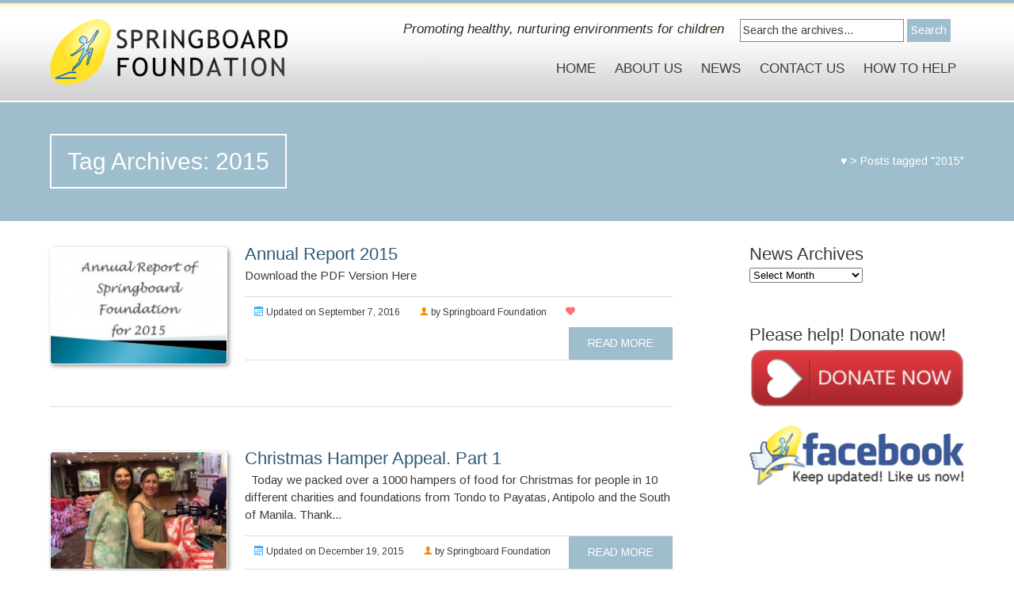

--- FILE ---
content_type: text/html; charset=UTF-8
request_url: https://springboard-foundation.org/tag/2015/
body_size: 8649
content:

<!DOCTYPE html>
<html lang="en-US">
<head>
	
	<!--  Basic Page Needs -->
	<meta charset="UTF-8" />
	<title>2015  Springboard Foundation</title>
	
	<meta name="author" content="">

	<!-- Favicon -->
			<link rel="shortcut icon" href="https://springboard-foundation.org/wp-content/uploads/2014/06/favicon1.ico">
		<link rel="apple-touch-icon" href="https://springboard-foundation.org/wp-content/uploads/2014/06/favicon1.ico" />
	
	<!-- Mobile Specific Meta -->
	<meta name="viewport" content="width=device-width, initial-scale=1, maximum-scale=1">

	<!-- CSS -->
	<link rel="stylesheet" type="text/css" media="all" href="https://springboard-foundation.org/wp-content/themes/charitas-child/style.css" />
		<meta name='robots' content='max-image-preview:large' />
	<style>img:is([sizes="auto" i], [sizes^="auto," i]) { contain-intrinsic-size: 3000px 1500px }</style>
	<link rel="alternate" type="application/rss+xml" title="Springboard Foundation &raquo; Feed" href="https://springboard-foundation.org/feed/" />
<link rel="alternate" type="application/rss+xml" title="Springboard Foundation &raquo; Comments Feed" href="https://springboard-foundation.org/comments/feed/" />
<link rel="alternate" type="application/rss+xml" title="Springboard Foundation &raquo; 2015 Tag Feed" href="https://springboard-foundation.org/tag/2015/feed/" />
<link rel='stylesheet' id='wp-block-library-css' href='https://springboard-foundation.org/wp-includes/css/dist/block-library/style.min.css?ver=6.8.3' type='text/css' media='all' />
<style id='classic-theme-styles-inline-css' type='text/css'>
/*! This file is auto-generated */
.wp-block-button__link{color:#fff;background-color:#32373c;border-radius:9999px;box-shadow:none;text-decoration:none;padding:calc(.667em + 2px) calc(1.333em + 2px);font-size:1.125em}.wp-block-file__button{background:#32373c;color:#fff;text-decoration:none}
</style>
<style id='global-styles-inline-css' type='text/css'>
:root{--wp--preset--aspect-ratio--square: 1;--wp--preset--aspect-ratio--4-3: 4/3;--wp--preset--aspect-ratio--3-4: 3/4;--wp--preset--aspect-ratio--3-2: 3/2;--wp--preset--aspect-ratio--2-3: 2/3;--wp--preset--aspect-ratio--16-9: 16/9;--wp--preset--aspect-ratio--9-16: 9/16;--wp--preset--color--black: #000000;--wp--preset--color--cyan-bluish-gray: #abb8c3;--wp--preset--color--white: #ffffff;--wp--preset--color--pale-pink: #f78da7;--wp--preset--color--vivid-red: #cf2e2e;--wp--preset--color--luminous-vivid-orange: #ff6900;--wp--preset--color--luminous-vivid-amber: #fcb900;--wp--preset--color--light-green-cyan: #7bdcb5;--wp--preset--color--vivid-green-cyan: #00d084;--wp--preset--color--pale-cyan-blue: #8ed1fc;--wp--preset--color--vivid-cyan-blue: #0693e3;--wp--preset--color--vivid-purple: #9b51e0;--wp--preset--gradient--vivid-cyan-blue-to-vivid-purple: linear-gradient(135deg,rgba(6,147,227,1) 0%,rgb(155,81,224) 100%);--wp--preset--gradient--light-green-cyan-to-vivid-green-cyan: linear-gradient(135deg,rgb(122,220,180) 0%,rgb(0,208,130) 100%);--wp--preset--gradient--luminous-vivid-amber-to-luminous-vivid-orange: linear-gradient(135deg,rgba(252,185,0,1) 0%,rgba(255,105,0,1) 100%);--wp--preset--gradient--luminous-vivid-orange-to-vivid-red: linear-gradient(135deg,rgba(255,105,0,1) 0%,rgb(207,46,46) 100%);--wp--preset--gradient--very-light-gray-to-cyan-bluish-gray: linear-gradient(135deg,rgb(238,238,238) 0%,rgb(169,184,195) 100%);--wp--preset--gradient--cool-to-warm-spectrum: linear-gradient(135deg,rgb(74,234,220) 0%,rgb(151,120,209) 20%,rgb(207,42,186) 40%,rgb(238,44,130) 60%,rgb(251,105,98) 80%,rgb(254,248,76) 100%);--wp--preset--gradient--blush-light-purple: linear-gradient(135deg,rgb(255,206,236) 0%,rgb(152,150,240) 100%);--wp--preset--gradient--blush-bordeaux: linear-gradient(135deg,rgb(254,205,165) 0%,rgb(254,45,45) 50%,rgb(107,0,62) 100%);--wp--preset--gradient--luminous-dusk: linear-gradient(135deg,rgb(255,203,112) 0%,rgb(199,81,192) 50%,rgb(65,88,208) 100%);--wp--preset--gradient--pale-ocean: linear-gradient(135deg,rgb(255,245,203) 0%,rgb(182,227,212) 50%,rgb(51,167,181) 100%);--wp--preset--gradient--electric-grass: linear-gradient(135deg,rgb(202,248,128) 0%,rgb(113,206,126) 100%);--wp--preset--gradient--midnight: linear-gradient(135deg,rgb(2,3,129) 0%,rgb(40,116,252) 100%);--wp--preset--font-size--small: 13px;--wp--preset--font-size--medium: 20px;--wp--preset--font-size--large: 36px;--wp--preset--font-size--x-large: 42px;--wp--preset--spacing--20: 0.44rem;--wp--preset--spacing--30: 0.67rem;--wp--preset--spacing--40: 1rem;--wp--preset--spacing--50: 1.5rem;--wp--preset--spacing--60: 2.25rem;--wp--preset--spacing--70: 3.38rem;--wp--preset--spacing--80: 5.06rem;--wp--preset--shadow--natural: 6px 6px 9px rgba(0, 0, 0, 0.2);--wp--preset--shadow--deep: 12px 12px 50px rgba(0, 0, 0, 0.4);--wp--preset--shadow--sharp: 6px 6px 0px rgba(0, 0, 0, 0.2);--wp--preset--shadow--outlined: 6px 6px 0px -3px rgba(255, 255, 255, 1), 6px 6px rgba(0, 0, 0, 1);--wp--preset--shadow--crisp: 6px 6px 0px rgba(0, 0, 0, 1);}:where(.is-layout-flex){gap: 0.5em;}:where(.is-layout-grid){gap: 0.5em;}body .is-layout-flex{display: flex;}.is-layout-flex{flex-wrap: wrap;align-items: center;}.is-layout-flex > :is(*, div){margin: 0;}body .is-layout-grid{display: grid;}.is-layout-grid > :is(*, div){margin: 0;}:where(.wp-block-columns.is-layout-flex){gap: 2em;}:where(.wp-block-columns.is-layout-grid){gap: 2em;}:where(.wp-block-post-template.is-layout-flex){gap: 1.25em;}:where(.wp-block-post-template.is-layout-grid){gap: 1.25em;}.has-black-color{color: var(--wp--preset--color--black) !important;}.has-cyan-bluish-gray-color{color: var(--wp--preset--color--cyan-bluish-gray) !important;}.has-white-color{color: var(--wp--preset--color--white) !important;}.has-pale-pink-color{color: var(--wp--preset--color--pale-pink) !important;}.has-vivid-red-color{color: var(--wp--preset--color--vivid-red) !important;}.has-luminous-vivid-orange-color{color: var(--wp--preset--color--luminous-vivid-orange) !important;}.has-luminous-vivid-amber-color{color: var(--wp--preset--color--luminous-vivid-amber) !important;}.has-light-green-cyan-color{color: var(--wp--preset--color--light-green-cyan) !important;}.has-vivid-green-cyan-color{color: var(--wp--preset--color--vivid-green-cyan) !important;}.has-pale-cyan-blue-color{color: var(--wp--preset--color--pale-cyan-blue) !important;}.has-vivid-cyan-blue-color{color: var(--wp--preset--color--vivid-cyan-blue) !important;}.has-vivid-purple-color{color: var(--wp--preset--color--vivid-purple) !important;}.has-black-background-color{background-color: var(--wp--preset--color--black) !important;}.has-cyan-bluish-gray-background-color{background-color: var(--wp--preset--color--cyan-bluish-gray) !important;}.has-white-background-color{background-color: var(--wp--preset--color--white) !important;}.has-pale-pink-background-color{background-color: var(--wp--preset--color--pale-pink) !important;}.has-vivid-red-background-color{background-color: var(--wp--preset--color--vivid-red) !important;}.has-luminous-vivid-orange-background-color{background-color: var(--wp--preset--color--luminous-vivid-orange) !important;}.has-luminous-vivid-amber-background-color{background-color: var(--wp--preset--color--luminous-vivid-amber) !important;}.has-light-green-cyan-background-color{background-color: var(--wp--preset--color--light-green-cyan) !important;}.has-vivid-green-cyan-background-color{background-color: var(--wp--preset--color--vivid-green-cyan) !important;}.has-pale-cyan-blue-background-color{background-color: var(--wp--preset--color--pale-cyan-blue) !important;}.has-vivid-cyan-blue-background-color{background-color: var(--wp--preset--color--vivid-cyan-blue) !important;}.has-vivid-purple-background-color{background-color: var(--wp--preset--color--vivid-purple) !important;}.has-black-border-color{border-color: var(--wp--preset--color--black) !important;}.has-cyan-bluish-gray-border-color{border-color: var(--wp--preset--color--cyan-bluish-gray) !important;}.has-white-border-color{border-color: var(--wp--preset--color--white) !important;}.has-pale-pink-border-color{border-color: var(--wp--preset--color--pale-pink) !important;}.has-vivid-red-border-color{border-color: var(--wp--preset--color--vivid-red) !important;}.has-luminous-vivid-orange-border-color{border-color: var(--wp--preset--color--luminous-vivid-orange) !important;}.has-luminous-vivid-amber-border-color{border-color: var(--wp--preset--color--luminous-vivid-amber) !important;}.has-light-green-cyan-border-color{border-color: var(--wp--preset--color--light-green-cyan) !important;}.has-vivid-green-cyan-border-color{border-color: var(--wp--preset--color--vivid-green-cyan) !important;}.has-pale-cyan-blue-border-color{border-color: var(--wp--preset--color--pale-cyan-blue) !important;}.has-vivid-cyan-blue-border-color{border-color: var(--wp--preset--color--vivid-cyan-blue) !important;}.has-vivid-purple-border-color{border-color: var(--wp--preset--color--vivid-purple) !important;}.has-vivid-cyan-blue-to-vivid-purple-gradient-background{background: var(--wp--preset--gradient--vivid-cyan-blue-to-vivid-purple) !important;}.has-light-green-cyan-to-vivid-green-cyan-gradient-background{background: var(--wp--preset--gradient--light-green-cyan-to-vivid-green-cyan) !important;}.has-luminous-vivid-amber-to-luminous-vivid-orange-gradient-background{background: var(--wp--preset--gradient--luminous-vivid-amber-to-luminous-vivid-orange) !important;}.has-luminous-vivid-orange-to-vivid-red-gradient-background{background: var(--wp--preset--gradient--luminous-vivid-orange-to-vivid-red) !important;}.has-very-light-gray-to-cyan-bluish-gray-gradient-background{background: var(--wp--preset--gradient--very-light-gray-to-cyan-bluish-gray) !important;}.has-cool-to-warm-spectrum-gradient-background{background: var(--wp--preset--gradient--cool-to-warm-spectrum) !important;}.has-blush-light-purple-gradient-background{background: var(--wp--preset--gradient--blush-light-purple) !important;}.has-blush-bordeaux-gradient-background{background: var(--wp--preset--gradient--blush-bordeaux) !important;}.has-luminous-dusk-gradient-background{background: var(--wp--preset--gradient--luminous-dusk) !important;}.has-pale-ocean-gradient-background{background: var(--wp--preset--gradient--pale-ocean) !important;}.has-electric-grass-gradient-background{background: var(--wp--preset--gradient--electric-grass) !important;}.has-midnight-gradient-background{background: var(--wp--preset--gradient--midnight) !important;}.has-small-font-size{font-size: var(--wp--preset--font-size--small) !important;}.has-medium-font-size{font-size: var(--wp--preset--font-size--medium) !important;}.has-large-font-size{font-size: var(--wp--preset--font-size--large) !important;}.has-x-large-font-size{font-size: var(--wp--preset--font-size--x-large) !important;}
:where(.wp-block-post-template.is-layout-flex){gap: 1.25em;}:where(.wp-block-post-template.is-layout-grid){gap: 1.25em;}
:where(.wp-block-columns.is-layout-flex){gap: 2em;}:where(.wp-block-columns.is-layout-grid){gap: 2em;}
:root :where(.wp-block-pullquote){font-size: 1.5em;line-height: 1.6;}
</style>
<link rel='stylesheet' id='cpsh-shortcodes-css' href='https://springboard-foundation.org/wp-content/plugins/column-shortcodes//assets/css/shortcodes.css?ver=1.0' type='text/css' media='all' />
<link rel='stylesheet' id='contact-form-7-css' href='https://springboard-foundation.org/wp-content/plugins/contact-form-7/includes/css/styles.css?ver=5.1.1' type='text/css' media='all' />
<link rel='stylesheet' id='pluginStyles-css' href='https://springboard-foundation.org/wp-content/plugins/responsive-flipbooks/assets/css/style.css?ver=6.8.3' type='text/css' media='all' />
<link rel='stylesheet' id='mediaelement-css' href='https://springboard-foundation.org/wp-includes/js/mediaelement/mediaelementplayer-legacy.min.css?ver=4.2.17' type='text/css' media='all' />
<link rel='stylesheet' id='wp-mediaelement-css' href='https://springboard-foundation.org/wp-includes/js/mediaelement/wp-mediaelement.min.css?ver=6.8.3' type='text/css' media='all' />
<link rel='stylesheet' id='fonts-css' href='https://springboard-foundation.org/wp-content/themes/charitas-wpl/css/customicons/style.css?ver=6.8.3' type='text/css' media='all' />
<link rel='stylesheet' id='flexslider-css' href='https://springboard-foundation.org/wp-content/themes/charitas-wpl/css/flexslider.css?ver=6.8.3' type='text/css' media='all' />
<link rel='stylesheet' id='grid-css' href='https://springboard-foundation.org/wp-content/themes/charitas-wpl/css/grid.css?ver=6.8.3' type='text/css' media='all' />
<link rel='stylesheet' id='meanmenu-css' href='https://springboard-foundation.org/wp-content/themes/charitas-wpl/css/meanmenu.css?ver=6.8.3' type='text/css' media='all' />
<link rel='stylesheet' id='keyframes-css' href='https://springboard-foundation.org/wp-content/themes/charitas-wpl/css/keyframes.css?ver=6.8.3' type='text/css' media='all' />
<link rel='stylesheet' id='colorbox-css' href='https://springboard-foundation.org/wp-content/plugins/lightbox-gallery/colorbox/example1/colorbox.css?ver=6.8.3' type='text/css' media='all' />
<script type="text/javascript">
// <![CDATA[
var colorbox_settings = {};
// ]]>
</script>
<script type="text/javascript" src="https://springboard-foundation.org/wp-includes/js/jquery/jquery.min.js?ver=3.7.1" id="jquery-core-js"></script>
<script type="text/javascript" src="https://springboard-foundation.org/wp-includes/js/jquery/jquery-migrate.min.js?ver=3.4.1" id="jquery-migrate-js"></script>
<script type="text/javascript" src="https://springboard-foundation.org/wp-content/plugins/lightbox-gallery/js/jquery.colorbox.js?ver=6.8.3" id="colorbox-js"></script>
<script type="text/javascript" src="https://springboard-foundation.org/wp-content/plugins/lightbox-gallery/js/jquery.tooltip.js?ver=6.8.3" id="tooltip-js"></script>
<script type="text/javascript" src="https://springboard-foundation.org/wp-content/plugins/lightbox-gallery/lightbox-gallery.js?ver=6.8.3" id="lightbox-gallery-js"></script>
<link rel="https://api.w.org/" href="https://springboard-foundation.org/wp-json/" /><link rel="alternate" title="JSON" type="application/json" href="https://springboard-foundation.org/wp-json/wp/v2/tags/64" /><link rel="EditURI" type="application/rsd+xml" title="RSD" href="https://springboard-foundation.org/xmlrpc.php?rsd" />
<meta name="generator" content="WordPress 6.8.3" />
<link rel="stylesheet" type="text/css" href="https://springboard-foundation.org/wp-content/plugins/lightbox-gallery/lightbox-gallery.css" />

<meta property='og:title' content='' />
<meta property='og:site_name' content='Springboard Foundation' />
<meta property='og:url' content='https://springboard-foundation.org/annual-report-2015/' />
<meta property='og:type' content='article' />				<style>
			a, a:visited { color: #2b5a78;}

			a:focus, a:active, a:hover { color: #125de2; }

			.teaser-page-list, #footer-widget-area, .short-content .buttons, .buttons-download, .event-info, .teaser-page-404, .announce-body, .teaser-page, .tagcloud a, .widget ul li:hover, #searchform #searchsubmit, .nav-next a:hover, .nav-previous a:hover, .progress-percent, .progress-money, .progress-percent .arrow, .progress-money .arrow, .donate_now_bt, .toggle-content-donation, .widget-title .viewall a:hover, .flexslider-news .flex-button-red a:hover, .entry-header-comments .reply a:hover, .share-buttons, #flexslider-gallery-carousel, .menu-language-menu-container ul li a:hover, .menu-language-menu-container ul .current a, ul.nav-menu ul a:hover, .nav-menu ul ul a:hover, #toolbar .tb-list .search-items, #toolbar .tb-list .search a:hover, #toolbar .tb-list .search:hover { background:  #9ebdcd;}

			h1,h2,h3,h4,h5,h6, .candidate .name, figure:hover .mask-square, .nav-menu .current_page_item > a, .nav-menu .current_page_ancestor > a, .nav-menu .current-menu-item > a, .nav-menu .current-menu-ancestor > a {color:  #9ebdcd;}

			.tagcloud a:hover {color: #125de2!important;}

			.nav-next a:hover, .nav-previous a:hover, .toggle-content-donation, .widget-title .viewall a:hover, .flexslider-news .flex-button-red a, .entry-header-comments .reply a:hover {border: 1px solid #9ebdcd!important;}

			.flex-active {border-top: 3px solid #9ebdcd;}

			.flex-content .flex-button a:hover {background:#9ebdcd; }

			.latestnews-body .flex-direction-nav a {background-color: #9ebdcd;}

			.entry-content blockquote {border-left: 3px solid #9ebdcd;}
			#toolbar, .site-info, #flexslider-gallery-carousel .flex-active-slide, .mean-container .mean-bar, .social-widget-margin a, .social-widget-margin a:visited  {	background: #9ebdcd; }
			.flickr-widget-body a:hover {border: 1px solid #9ebdcd;;}
		</style>
	<style>figure:hover .mask-square  {display: none;}</style><link rel="icon" href="https://springboard-foundation.org/wp-content/uploads/2014/06/cropped-2015-11-20-SF-logo-no-text-90x90.png" sizes="32x32" />
<link rel="icon" href="https://springboard-foundation.org/wp-content/uploads/2014/06/cropped-2015-11-20-SF-logo-no-text-200x200.png" sizes="192x192" />
<link rel="apple-touch-icon" href="https://springboard-foundation.org/wp-content/uploads/2014/06/cropped-2015-11-20-SF-logo-no-text-200x200.png" />
<meta name="msapplication-TileImage" content="https://springboard-foundation.org/wp-content/uploads/2014/06/cropped-2015-11-20-SF-logo-no-text-300x300.png" />
<meta name="google-site-verification" content="YN691_pbUXbgVcwYv0fIA8v3HIyy2azCXaI3zQpN2gM" />
</head>
<body data-rsssl=1 class="archive tag tag-64 wp-theme-charitas-wpl wp-child-theme-charitas-child">
	<div id="page">

		

		<header id="branding" class="site-header" role="banner">
			<div id="sticky_navigation">
				<div class="container_16">
					<hgroup class="fleft grid_5">
							<h1 id="site-title">
								<a href="https://springboard-foundation.org/" title="Springboard Foundation - Promoting healthy, nurturing environments for children" rel="home">
																<img src="https://springboard-foundation.org/wp-content/uploads/2014/06/logo-transparentsm21.png">
															</a></h1>
								
					</hgroup>
					
			
					

			<div class="search-items radius-bottom">
				
					<div class="search-form">
						<form role="search" method="get" id="searchform" action="https://springboard-foundation.org/">
							<div>
								<input type="text" value="Search the archives..." name="s" id="s" onfocus="if(this.value==this.defaultValue)this.value='';" onblur="if(this.value=='')this.value=this.defaultValue;"/>
								<input type="submit" id="searchsubmit" value="Search" />
							</div>
						</form>
					</div>
				
			</div>

		
<h2 id="site-description">Promoting healthy, nurturing environments for children</h2>	

					<nav role="navigation" class="site-navigation main-navigation grid_11" id="site-navigation">
						<div class="menu-information-container"><ul id="menu-information" class="nav-menu"><li id="menu-item-5147" class="menu-item menu-item-type-post_type menu-item-object-page menu-item-home menu-item-5147"><a href="https://springboard-foundation.org/">Home</a></li>
<li id="menu-item-2509" class="menu-item menu-item-type-post_type menu-item-object-page menu-item-has-children menu-item-2509"><a href="https://springboard-foundation.org/about-us/">About Us</a>
<ul class="sub-menu">
	<li id="menu-item-5158" class="menu-item menu-item-type-post_type menu-item-object-page menu-item-5158"><a href="https://springboard-foundation.org/about-us/">About Us</a></li>
	<li id="menu-item-2512" class="menu-item menu-item-type-post_type menu-item-object-page menu-item-2512"><a href="https://springboard-foundation.org/?page_id=1326">Sponsors</a></li>
	<li id="menu-item-2510" class="menu-item menu-item-type-post_type menu-item-object-page menu-item-2510"><a href="https://springboard-foundation.org/board-of-trustees/">Board Of Trustees and Staff</a></li>
	<li id="menu-item-5150" class="menu-item menu-item-type-taxonomy menu-item-object-category menu-item-5150"><a href="https://springboard-foundation.org/category/beneficiaries/">Beneficiaries</a></li>
	<li id="menu-item-5710" class="menu-item menu-item-type-post_type menu-item-object-page menu-item-5710"><a href="https://springboard-foundation.org/project-map/">Project Map</a></li>
	<li id="menu-item-5152" class="menu-item menu-item-type-taxonomy menu-item-object-category menu-item-5152"><a href="https://springboard-foundation.org/category/annual-reports/">Annual Reports</a></li>
</ul>
</li>
<li id="menu-item-5151" class="menu-item menu-item-type-taxonomy menu-item-object-category menu-item-has-children menu-item-5151"><a href="https://springboard-foundation.org/category/news/">News</a>
<ul class="sub-menu">
	<li id="menu-item-5156" class="menu-item menu-item-type-taxonomy menu-item-object-category menu-item-5156"><a href="https://springboard-foundation.org/category/news/">News</a></li>
	<li id="menu-item-5732" class="menu-item menu-item-type-post_type menu-item-object-page menu-item-5732"><a href="https://springboard-foundation.org/media/">Media</a></li>
	<li id="menu-item-5149" class="menu-item menu-item-type-taxonomy menu-item-object-category menu-item-5149"><a href="https://springboard-foundation.org/category/events/">Events</a></li>
</ul>
</li>
<li id="menu-item-5153" class="menu-item menu-item-type-post_type menu-item-object-page menu-item-5153"><a href="https://springboard-foundation.org/contact-us/">Contact Us</a></li>
<li id="menu-item-5154" class="menu-item menu-item-type-post_type menu-item-object-page menu-item-has-children menu-item-5154"><a href="https://springboard-foundation.org/how-to-help-donate/">How to Help</a>
<ul class="sub-menu">
	<li id="menu-item-6354" class="menu-item menu-item-type-post_type menu-item-object-page menu-item-6354"><a href="https://springboard-foundation.org/how-to-help-donate/">Cash Donations</a></li>
	<li id="menu-item-5629" class="menu-item menu-item-type-post_type menu-item-object-page menu-item-5629"><a href="https://springboard-foundation.org/in-kind-donations/">In kind donations</a></li>
	<li id="menu-item-5645" class="menu-item menu-item-type-post_type menu-item-object-page menu-item-5645"><a href="https://springboard-foundation.org/project-locations/">Volunteering</a></li>
</ul>
</li>
</ul></div>					</nav>
					

					
					
					
					
					<!-- Mobile navigation -->
					
					<div class="grid_16 mob-nav"></div>

					<!-- .site-navigation .main-navigation -->
					<div class="clear"></div>
				</div>
			</div>
		</header>
		<!-- #masthead .site-header --><div class="item teaser-page-list">
	<div class="container_16">
		<aside class="grid_10">
			<header class="page-header"><h1 class="page-title">Tag Archives: 2015</h1><div class="left-corner"></div></header>		</aside>
					<div class="grid_6">
				<div id="rootline">
					<a href="https://springboard-foundation.org/"> ♥</a> > <span class="current">Posts tagged "2015"</span>	
				</div>
			</div>
				<div class="clear"></div>
	</div>
</div>
<div id="main" class="site-main container_16">
	<div class="inner">
		<div id="primary" class="grid_11 suffix_1">
			
										<article id="post-5315" class="list post-5315 post type-post status-publish format-standard has-post-thumbnail hentry category-annual-reports tag-64 tag-annual-report">
		<div class="short-content">
			
							<figure>
				<a title="Annual Report 2015" href="https://springboard-foundation.org/annual-report-2015/">
					<img width="220" height="145" src="https://springboard-foundation.org/wp-content/uploads/2014/06/Slide01-220x145.jpg" class="attachment-categoryimg size-categoryimg wp-post-image" alt="" decoding="async" />					<div class="mask radius">
						<div class="mask-square"><i class="icon-link"></i></div>
					</div>
				</a>
				</figure> 
						
			<h1 class="entry-header">
				<a title="Annual Report 2015" href="https://springboard-foundation.org/annual-report-2015/">Annual Report 2015</a>
			</h1>
			<div class="short-description">
				<p>Download the PDF Version Here &nbsp; &nbsp;</p>
							</div>

			<div class="entry-meta">
				<time datetime="2016-09-07T06:01:39+00:00">
					<a class="buttons time fleft" href="https://springboard-foundation.org/annual-report-2015/"><i class="icon-calendar"></i> Updated on September 7, 2016</a>
				</time> 
				<a class="buttons author fleft" href="https://springboard-foundation.org/author/annette-helbig/"><i class="icon-user"></i> by Springboard Foundation</a> 
				<a class="buttons raised fleft" href="https://springboard-foundation.org/annual-report-2015/"><i class="icon-heart"></i> </a> 
				<a class="buttons fright" href="https://springboard-foundation.org/annual-report-2015/" title="read more">read more</a>
			</div>
			<div class="clear"></div>

		</div>
		<div class="clear"></div>
	</article>
											<article id="post-3550" class="list post-3550 post type-post status-publish format-standard has-post-thumbnail hentry category-news tag-64 tag-christmas-hampers tag-manila">
		<div class="short-content">
			
							<figure>
				<a title="Christmas Hamper Appeal. Part 1" href="https://springboard-foundation.org/christmas-hamper-appeal-part-1/">
					<img width="220" height="145" src="https://springboard-foundation.org/wp-content/uploads/2015/12/packing-06-220x145.jpg" class="attachment-categoryimg size-categoryimg wp-post-image" alt="" decoding="async" />					<div class="mask radius">
						<div class="mask-square"><i class="icon-link"></i></div>
					</div>
				</a>
				</figure> 
						
			<h1 class="entry-header">
				<a title="Christmas Hamper Appeal. Part 1" href="https://springboard-foundation.org/christmas-hamper-appeal-part-1/">Christmas Hamper Appeal. Part 1</a>
			</h1>
			<div class="short-description">
				<p>  Today we packed over a 1000 hampers of food for Christmas for people in 10 different charities and foundations from Tondo to Payatas, Antipolo and the South of Manila. Thank...</p>
							</div>

			<div class="entry-meta">
				<time datetime="2015-12-19T15:41:54+00:00">
					<a class="buttons time fleft" href="https://springboard-foundation.org/christmas-hamper-appeal-part-1/"><i class="icon-calendar"></i> Updated on December 19, 2015</a>
				</time> 
				<a class="buttons author fleft" href="https://springboard-foundation.org/author/annette-helbig/"><i class="icon-user"></i> by Springboard Foundation</a> 
				<a class="buttons raised fleft" href="https://springboard-foundation.org/christmas-hamper-appeal-part-1/"><i class="icon-heart"></i> </a> 
				<a class="buttons fright" href="https://springboard-foundation.org/christmas-hamper-appeal-part-1/" title="read more">read more</a>
			</div>
			<div class="clear"></div>

		</div>
		<div class="clear"></div>
	</article>
											<article id="post-3458" class="list post-3458 post type-post status-publish format-standard has-post-thumbnail hentry category-events category-news tag-64 tag-bazaar tag-chirstmas">
		<div class="short-content">
			
							<figure>
				<a title="Christmas Bazaar 2015" href="https://springboard-foundation.org/christmas-bazaar-2015/">
					<img width="220" height="145" src="https://springboard-foundation.org/wp-content/uploads/2015/12/jeepney-220x145.jpg" class="attachment-categoryimg size-categoryimg wp-post-image" alt="" decoding="async" />					<div class="mask radius">
						<div class="mask-square"><i class="icon-link"></i></div>
					</div>
				</a>
				</figure> 
						
			<h1 class="entry-header">
				<a title="Christmas Bazaar 2015" href="https://springboard-foundation.org/christmas-bazaar-2015/">Christmas Bazaar 2015</a>
			</h1>
			<div class="short-description">
				<p>The first 2015 Christmas Bazaar was a massive success. The day not only helped to raise money for The Annual Global Christmas Hamper Appeal but it also enabled a number of...</p>
							</div>

			<div class="entry-meta">
				<time datetime="2015-11-19T06:02:24+00:00">
					<a class="buttons time fleft" href="https://springboard-foundation.org/christmas-bazaar-2015/"><i class="icon-calendar"></i> Updated on November 19, 2015</a>
				</time> 
				<a class="buttons author fleft" href="https://springboard-foundation.org/author/annette-helbig/"><i class="icon-user"></i> by Springboard Foundation</a> 
				<a class="buttons raised fleft" href="https://springboard-foundation.org/christmas-bazaar-2015/"><i class="icon-heart"></i> </a> 
				<a class="buttons fright" href="https://springboard-foundation.org/christmas-bazaar-2015/" title="read more">read more</a>
			</div>
			<div class="clear"></div>

		</div>
		<div class="clear"></div>
	</article>
					
				
					</div>
		
<div id="secondary" class="grid_4 widget-area" role="complementary">
	<aside id="archives-8" class="widget widget_archive"><div class="widget-title"><h3>News Archives</h3><div class="clear"></div></div>		<label class="screen-reader-text" for="archives-dropdown-8">News Archives</label>
		<select id="archives-dropdown-8" name="archive-dropdown">
			
			<option value="">Select Month</option>
				<option value='https://springboard-foundation.org/2022/07/'> July 2022 &nbsp;(1)</option>
	<option value='https://springboard-foundation.org/2020/12/'> December 2020 &nbsp;(1)</option>
	<option value='https://springboard-foundation.org/2020/01/'> January 2020 &nbsp;(1)</option>
	<option value='https://springboard-foundation.org/2019/11/'> November 2019 &nbsp;(1)</option>
	<option value='https://springboard-foundation.org/2018/12/'> December 2018 &nbsp;(10)</option>
	<option value='https://springboard-foundation.org/2018/11/'> November 2018 &nbsp;(4)</option>
	<option value='https://springboard-foundation.org/2018/10/'> October 2018 &nbsp;(5)</option>
	<option value='https://springboard-foundation.org/2018/09/'> September 2018 &nbsp;(4)</option>
	<option value='https://springboard-foundation.org/2018/08/'> August 2018 &nbsp;(1)</option>
	<option value='https://springboard-foundation.org/2018/07/'> July 2018 &nbsp;(4)</option>
	<option value='https://springboard-foundation.org/2018/06/'> June 2018 &nbsp;(2)</option>
	<option value='https://springboard-foundation.org/2018/05/'> May 2018 &nbsp;(5)</option>
	<option value='https://springboard-foundation.org/2018/01/'> January 2018 &nbsp;(1)</option>
	<option value='https://springboard-foundation.org/2017/12/'> December 2017 &nbsp;(6)</option>
	<option value='https://springboard-foundation.org/2017/11/'> November 2017 &nbsp;(5)</option>
	<option value='https://springboard-foundation.org/2017/09/'> September 2017 &nbsp;(3)</option>
	<option value='https://springboard-foundation.org/2017/07/'> July 2017 &nbsp;(6)</option>
	<option value='https://springboard-foundation.org/2017/05/'> May 2017 &nbsp;(7)</option>
	<option value='https://springboard-foundation.org/2017/04/'> April 2017 &nbsp;(5)</option>
	<option value='https://springboard-foundation.org/2017/03/'> March 2017 &nbsp;(3)</option>
	<option value='https://springboard-foundation.org/2017/02/'> February 2017 &nbsp;(2)</option>
	<option value='https://springboard-foundation.org/2016/12/'> December 2016 &nbsp;(2)</option>
	<option value='https://springboard-foundation.org/2016/11/'> November 2016 &nbsp;(3)</option>
	<option value='https://springboard-foundation.org/2016/10/'> October 2016 &nbsp;(2)</option>
	<option value='https://springboard-foundation.org/2016/09/'> September 2016 &nbsp;(3)</option>
	<option value='https://springboard-foundation.org/2016/07/'> July 2016 &nbsp;(2)</option>
	<option value='https://springboard-foundation.org/2016/05/'> May 2016 &nbsp;(1)</option>
	<option value='https://springboard-foundation.org/2016/04/'> April 2016 &nbsp;(3)</option>
	<option value='https://springboard-foundation.org/2016/03/'> March 2016 &nbsp;(11)</option>
	<option value='https://springboard-foundation.org/2016/01/'> January 2016 &nbsp;(1)</option>
	<option value='https://springboard-foundation.org/2015/12/'> December 2015 &nbsp;(3)</option>
	<option value='https://springboard-foundation.org/2015/11/'> November 2015 &nbsp;(6)</option>
	<option value='https://springboard-foundation.org/2015/10/'> October 2015 &nbsp;(4)</option>
	<option value='https://springboard-foundation.org/2015/09/'> September 2015 &nbsp;(1)</option>
	<option value='https://springboard-foundation.org/2015/08/'> August 2015 &nbsp;(1)</option>
	<option value='https://springboard-foundation.org/2015/05/'> May 2015 &nbsp;(1)</option>
	<option value='https://springboard-foundation.org/2015/04/'> April 2015 &nbsp;(2)</option>
	<option value='https://springboard-foundation.org/2015/03/'> March 2015 &nbsp;(2)</option>
	<option value='https://springboard-foundation.org/2015/02/'> February 2015 &nbsp;(2)</option>
	<option value='https://springboard-foundation.org/2015/01/'> January 2015 &nbsp;(1)</option>
	<option value='https://springboard-foundation.org/2014/12/'> December 2014 &nbsp;(5)</option>
	<option value='https://springboard-foundation.org/2014/11/'> November 2014 &nbsp;(1)</option>
	<option value='https://springboard-foundation.org/2014/10/'> October 2014 &nbsp;(1)</option>
	<option value='https://springboard-foundation.org/2014/08/'> August 2014 &nbsp;(3)</option>
	<option value='https://springboard-foundation.org/2014/06/'> June 2014 &nbsp;(2)</option>
	<option value='https://springboard-foundation.org/2014/05/'> May 2014 &nbsp;(3)</option>
	<option value='https://springboard-foundation.org/2014/04/'> April 2014 &nbsp;(3)</option>
	<option value='https://springboard-foundation.org/2014/03/'> March 2014 &nbsp;(1)</option>
	<option value='https://springboard-foundation.org/2014/02/'> February 2014 &nbsp;(1)</option>
	<option value='https://springboard-foundation.org/2014/01/'> January 2014 &nbsp;(2)</option>
	<option value='https://springboard-foundation.org/2013/12/'> December 2013 &nbsp;(5)</option>
	<option value='https://springboard-foundation.org/2013/11/'> November 2013 &nbsp;(2)</option>
	<option value='https://springboard-foundation.org/2013/09/'> September 2013 &nbsp;(5)</option>
	<option value='https://springboard-foundation.org/2013/06/'> June 2013 &nbsp;(1)</option>
	<option value='https://springboard-foundation.org/2013/05/'> May 2013 &nbsp;(1)</option>
	<option value='https://springboard-foundation.org/2013/03/'> March 2013 &nbsp;(7)</option>
	<option value='https://springboard-foundation.org/2013/01/'> January 2013 &nbsp;(1)</option>
	<option value='https://springboard-foundation.org/2012/12/'> December 2012 &nbsp;(2)</option>
	<option value='https://springboard-foundation.org/2012/09/'> September 2012 &nbsp;(4)</option>
	<option value='https://springboard-foundation.org/2012/08/'> August 2012 &nbsp;(1)</option>
	<option value='https://springboard-foundation.org/2012/06/'> June 2012 &nbsp;(2)</option>
	<option value='https://springboard-foundation.org/2012/05/'> May 2012 &nbsp;(1)</option>
	<option value='https://springboard-foundation.org/2012/03/'> March 2012 &nbsp;(7)</option>
	<option value='https://springboard-foundation.org/2011/12/'> December 2011 &nbsp;(7)</option>
	<option value='https://springboard-foundation.org/2011/10/'> October 2011 &nbsp;(1)</option>
	<option value='https://springboard-foundation.org/2011/09/'> September 2011 &nbsp;(4)</option>
	<option value='https://springboard-foundation.org/2011/07/'> July 2011 &nbsp;(1)</option>
	<option value='https://springboard-foundation.org/2011/06/'> June 2011 &nbsp;(6)</option>
	<option value='https://springboard-foundation.org/2011/03/'> March 2011 &nbsp;(12)</option>
	<option value='https://springboard-foundation.org/2011/01/'> January 2011 &nbsp;(1)</option>
	<option value='https://springboard-foundation.org/2010/12/'> December 2010 &nbsp;(6)</option>
	<option value='https://springboard-foundation.org/2010/10/'> October 2010 &nbsp;(1)</option>
	<option value='https://springboard-foundation.org/2010/09/'> September 2010 &nbsp;(5)</option>
	<option value='https://springboard-foundation.org/2010/06/'> June 2010 &nbsp;(3)</option>
	<option value='https://springboard-foundation.org/2010/05/'> May 2010 &nbsp;(1)</option>
	<option value='https://springboard-foundation.org/2010/03/'> March 2010 &nbsp;(6)</option>
	<option value='https://springboard-foundation.org/2009/12/'> December 2009 &nbsp;(5)</option>
	<option value='https://springboard-foundation.org/2009/09/'> September 2009 &nbsp;(5)</option>
	<option value='https://springboard-foundation.org/2009/08/'> August 2009 &nbsp;(1)</option>
	<option value='https://springboard-foundation.org/2009/06/'> June 2009 &nbsp;(2)</option>
	<option value='https://springboard-foundation.org/2009/05/'> May 2009 &nbsp;(1)</option>
	<option value='https://springboard-foundation.org/2009/03/'> March 2009 &nbsp;(2)</option>
	<option value='https://springboard-foundation.org/2009/02/'> February 2009 &nbsp;(1)</option>
	<option value='https://springboard-foundation.org/2008/12/'> December 2008 &nbsp;(5)</option>
	<option value='https://springboard-foundation.org/2008/09/'> September 2008 &nbsp;(6)</option>
	<option value='https://springboard-foundation.org/2008/06/'> June 2008 &nbsp;(3)</option>
	<option value='https://springboard-foundation.org/2008/05/'> May 2008 &nbsp;(1)</option>
	<option value='https://springboard-foundation.org/2008/04/'> April 2008 &nbsp;(3)</option>
	<option value='https://springboard-foundation.org/2008/03/'> March 2008 &nbsp;(9)</option>
	<option value='https://springboard-foundation.org/2007/12/'> December 2007 &nbsp;(5)</option>
	<option value='https://springboard-foundation.org/2007/11/'> November 2007 &nbsp;(1)</option>
	<option value='https://springboard-foundation.org/2007/06/'> June 2007 &nbsp;(2)</option>
	<option value='https://springboard-foundation.org/2007/05/'> May 2007 &nbsp;(4)</option>
	<option value='https://springboard-foundation.org/2007/03/'> March 2007 &nbsp;(5)</option>
	<option value='https://springboard-foundation.org/2007/02/'> February 2007 &nbsp;(3)</option>
	<option value='https://springboard-foundation.org/2006/12/'> December 2006 &nbsp;(2)</option>
	<option value='https://springboard-foundation.org/2006/11/'> November 2006 &nbsp;(1)</option>
	<option value='https://springboard-foundation.org/2006/10/'> October 2006 &nbsp;(1)</option>
	<option value='https://springboard-foundation.org/2006/09/'> September 2006 &nbsp;(1)</option>
	<option value='https://springboard-foundation.org/2006/06/'> June 2006 &nbsp;(18)</option>
	<option value='https://springboard-foundation.org/2006/05/'> May 2006 &nbsp;(3)</option>
	<option value='https://springboard-foundation.org/2006/03/'> March 2006 &nbsp;(8)</option>
	<option value='https://springboard-foundation.org/2006/01/'> January 2006 &nbsp;(1)</option>
	<option value='https://springboard-foundation.org/2005/12/'> December 2005 &nbsp;(2)</option>
	<option value='https://springboard-foundation.org/2005/11/'> November 2005 &nbsp;(1)</option>
	<option value='https://springboard-foundation.org/2005/09/'> September 2005 &nbsp;(6)</option>
	<option value='https://springboard-foundation.org/2005/08/'> August 2005 &nbsp;(1)</option>
	<option value='https://springboard-foundation.org/2005/06/'> June 2005 &nbsp;(3)</option>
	<option value='https://springboard-foundation.org/2005/05/'> May 2005 &nbsp;(14)</option>
	<option value='https://springboard-foundation.org/2005/03/'> March 2005 &nbsp;(3)</option>
	<option value='https://springboard-foundation.org/2005/02/'> February 2005 &nbsp;(4)</option>
	<option value='https://springboard-foundation.org/2005/01/'> January 2005 &nbsp;(8)</option>
	<option value='https://springboard-foundation.org/2004/12/'> December 2004 &nbsp;(7)</option>
	<option value='https://springboard-foundation.org/2004/11/'> November 2004 &nbsp;(8)</option>
	<option value='https://springboard-foundation.org/2004/10/'> October 2004 &nbsp;(12)</option>
	<option value='https://springboard-foundation.org/2004/09/'> September 2004 &nbsp;(9)</option>
	<option value='https://springboard-foundation.org/2004/08/'> August 2004 &nbsp;(3)</option>
	<option value='https://springboard-foundation.org/2004/06/'> June 2004 &nbsp;(3)</option>
	<option value='https://springboard-foundation.org/2004/05/'> May 2004 &nbsp;(3)</option>
	<option value='https://springboard-foundation.org/2004/04/'> April 2004 &nbsp;(1)</option>
	<option value='https://springboard-foundation.org/2004/01/'> January 2004 &nbsp;(1)</option>
	<option value='https://springboard-foundation.org/2003/09/'> September 2003 &nbsp;(1)</option>
	<option value='https://springboard-foundation.org/2003/03/'> March 2003 &nbsp;(1)</option>

		</select>

			<script type="text/javascript">
/* <![CDATA[ */

(function() {
	var dropdown = document.getElementById( "archives-dropdown-8" );
	function onSelectChange() {
		if ( dropdown.options[ dropdown.selectedIndex ].value !== '' ) {
			document.location.href = this.options[ this.selectedIndex ].value;
		}
	}
	dropdown.onchange = onSelectChange;
})();

/* ]]> */
</script>
</aside><aside id="text-11" class="widget widget_text"><div class="widget-title"><h3>Please help! Donate now!</h3><div class="clear"></div></div>			<div class="textwidget"><a href="/how-to-help/"><img src="/wp-content/uploads/2014/06/donate.png"></a>

<a style="margin-top: 20px;  display: block;"  href="https://www.facebook.com/springboardfoundation" target="_blank"><img src="/wp-content/uploads/2014/06/likepage.png"></a>
<iframe src="//www.facebook.com/plugins/like.php?href=https%3A%2F%2Fwww.facebook.com%2Fspringboardfoundation&amp;width=270&amp;layout=standard&amp;action=like&amp;show_faces=true&amp;share=true&amp;height=80&amp;appId=272501669560599" scrolling="no" frameborder="0" style="border:none; overflow:hidden; width:100%; height:80px;" allowTransparency="true"></iframe></div>
		</aside></div>		<div class="clear"></div>
	</div>
</div>
	
	<div id="footer-widget-area">
		
	<!-- Footer -->
		<footer id="colophon" class="site-footer" role="contentinfo">
			
			<div id="tertiary" class="sidebar-container" role="complementary">
									<div class="container_16">
						
											
							<!-- First Widget Area -->
							<div class="grid_4">
								<aside id="text-10" class="widget widget_text"><h3>Take Action</h3>			<div class="textwidget"><a href="/how-to-help/"><img src="/wp-content/uploads/2014/06/minidonate.png"></a>
<BR>
<a target="_blank" href="https://www.facebook.com/springboardfoundation"><img src="/wp-content/uploads/2014/06/minifb.png"></a>
<BR>
Copyright © 2014. All Rights reserved. </div>
		</aside>							</div>
						
											
							<!-- Second Widget Area -->
							<div class="grid_4">
								<aside id="text-12" class="widget widget_text"><h3>Contact Us</h3>			<div class="textwidget"><ul class="menu" id="menu-information"><li class="menu-item menu-item-type-post_type menu-item-object-page menu-item-2512" id="menu-item-2512"><a href="/contact-us/"><strong>Click Here to Contact Us</strong> </a>
</li><li class="menu-item menu-item-type-post_type menu-item-object-page menu-item-2509" id="menu-item-2509">
<strong>Hotline:</strong> 632 821 5440
</li><li class="menu-item menu-item-type-post_type menu-item-object-page current-menu-item page_item page-item-1324 current_page_item menu-item-2510" id="menu-item-2510">
<strong>Office:</strong> Melbourne St, <BR>Merville Park, Paranaque, <BR>Metro Manila, Philippines</li>
</ul></div>
		</aside>							</div>
						
											
							<!-- Third Widget Area -->
							<div class="grid_4">
								<aside id="nav_menu-4" class="widget widget_nav_menu"><h3>Information</h3><div class="menu-information-container"><ul id="menu-information-1" class="menu"><li class="menu-item menu-item-type-post_type menu-item-object-page menu-item-home menu-item-5147"><a href="https://springboard-foundation.org/">Home</a></li>
<li class="menu-item menu-item-type-post_type menu-item-object-page menu-item-has-children menu-item-2509"><a href="https://springboard-foundation.org/about-us/">About Us</a>
<ul class="sub-menu">
	<li class="menu-item menu-item-type-post_type menu-item-object-page menu-item-5158"><a href="https://springboard-foundation.org/about-us/">About Us</a></li>
	<li class="menu-item menu-item-type-post_type menu-item-object-page menu-item-2512"><a href="https://springboard-foundation.org/?page_id=1326">Sponsors</a></li>
	<li class="menu-item menu-item-type-post_type menu-item-object-page menu-item-2510"><a href="https://springboard-foundation.org/board-of-trustees/">Board Of Trustees and Staff</a></li>
	<li class="menu-item menu-item-type-taxonomy menu-item-object-category menu-item-5150"><a href="https://springboard-foundation.org/category/beneficiaries/">Beneficiaries</a></li>
	<li class="menu-item menu-item-type-post_type menu-item-object-page menu-item-5710"><a href="https://springboard-foundation.org/project-map/">Project Map</a></li>
	<li class="menu-item menu-item-type-taxonomy menu-item-object-category menu-item-5152"><a href="https://springboard-foundation.org/category/annual-reports/">Annual Reports</a></li>
</ul>
</li>
<li class="menu-item menu-item-type-taxonomy menu-item-object-category menu-item-has-children menu-item-5151"><a href="https://springboard-foundation.org/category/news/">News</a>
<ul class="sub-menu">
	<li class="menu-item menu-item-type-taxonomy menu-item-object-category menu-item-5156"><a href="https://springboard-foundation.org/category/news/">News</a></li>
	<li class="menu-item menu-item-type-post_type menu-item-object-page menu-item-5732"><a href="https://springboard-foundation.org/media/">Media</a></li>
	<li class="menu-item menu-item-type-taxonomy menu-item-object-category menu-item-5149"><a href="https://springboard-foundation.org/category/events/">Events</a></li>
</ul>
</li>
<li class="menu-item menu-item-type-post_type menu-item-object-page menu-item-5153"><a href="https://springboard-foundation.org/contact-us/">Contact Us</a></li>
<li class="menu-item menu-item-type-post_type menu-item-object-page menu-item-has-children menu-item-5154"><a href="https://springboard-foundation.org/how-to-help-donate/">How to Help</a>
<ul class="sub-menu">
	<li class="menu-item menu-item-type-post_type menu-item-object-page menu-item-6354"><a href="https://springboard-foundation.org/how-to-help-donate/">Cash Donations</a></li>
	<li class="menu-item menu-item-type-post_type menu-item-object-page menu-item-5629"><a href="https://springboard-foundation.org/in-kind-donations/">In kind donations</a></li>
	<li class="menu-item menu-item-type-post_type menu-item-object-page menu-item-5645"><a href="https://springboard-foundation.org/project-locations/">Volunteering</a></li>
</ul>
</li>
</ul></div></aside>							</div>
						
											
							<!-- Forth Widget Area -->
							<div class="grid_4">
								<aside id="nav_menu-5" class="widget widget_nav_menu"><h3>Latest Updates</h3><div class="menu-latest-updates-container"><ul id="menu-latest-updates" class="menu"><li id="menu-item-2503" class="menu-item menu-item-type-taxonomy menu-item-object-category menu-item-2503"><a href="https://springboard-foundation.org/category/news/">News</a></li>
<li id="menu-item-2501" class="menu-item menu-item-type-taxonomy menu-item-object-category menu-item-2501"><a href="https://springboard-foundation.org/category/events/">Events</a></li>
<li id="menu-item-2502" class="menu-item menu-item-type-taxonomy menu-item-object-category menu-item-2502"><a href="https://springboard-foundation.org/category/beneficiaries/">Beneficiaries</a></li>
<li id="menu-item-2504" class="menu-item menu-item-type-taxonomy menu-item-object-category menu-item-2504"><a href="https://springboard-foundation.org/category/annual-reports/">Annual Reports</a></li>
</ul></div></aside>							</div>
						
						<div class="clear"></div>
					</div>
				
			</div>

			<!-- Site Info -->
			<div class="site-info">
				<div class="container_16">
					
					<!-- CopyRight -->
					<div class="grid_8">
						<p class="copy">
							Copyright © 2018. All Rights Reserved.						</p>
					</div>
					
					<!-- Design By -->
					<div class="grid_8">
						<p class="designby">&nbsp;</p>
					</div>

					<div class="clear"></div>
				</div>
			</div><!-- .site-info -->
		</footer><!-- #colophon .site-footer -->

	</div>
	<!-- /#page -->

	<script>
  (function(i,s,o,g,r,a,m){i['GoogleAnalyticsObject']=r;i[r]=i[r]||function(){
  (i[r].q=i[r].q||[]).push(arguments)},i[r].l=1*new Date();a=s.createElement(o),
  m=s.getElementsByTagName(o)[0];a.async=1;a.src=g;m.parentNode.insertBefore(a,m)
  })(window,document,'script','//www.google-analytics.com/analytics.js','ga');

  ga('create', 'UA-27240324-6', 'auto');
  ga('send', 'pageview');

</script>
	<script type="speculationrules">
{"prefetch":[{"source":"document","where":{"and":[{"href_matches":"\/*"},{"not":{"href_matches":["\/wp-*.php","\/wp-admin\/*","\/wp-content\/uploads\/*","\/wp-content\/*","\/wp-content\/plugins\/*","\/wp-content\/themes\/charitas-child\/*","\/wp-content\/themes\/charitas-wpl\/*","\/*\\?(.+)"]}},{"not":{"selector_matches":"a[rel~=\"nofollow\"]"}},{"not":{"selector_matches":".no-prefetch, .no-prefetch a"}}]},"eagerness":"conservative"}]}
</script>
<script type="text/javascript" id="contact-form-7-js-extra">
/* <![CDATA[ */
var wpcf7 = {"apiSettings":{"root":"https:\/\/springboard-foundation.org\/wp-json\/contact-form-7\/v1","namespace":"contact-form-7\/v1"}};
/* ]]> */
</script>
<script type="text/javascript" src="https://springboard-foundation.org/wp-content/plugins/contact-form-7/includes/js/scripts.js?ver=5.1.1" id="contact-form-7-js"></script>
<script type="text/javascript" src="https://springboard-foundation.org/wp-content/themes/charitas-wpl/js/base.js?ver=6.8.3" id="base-js"></script>
<script type="text/javascript" src="https://springboard-foundation.org/wp-content/themes/charitas-wpl/js/jquery.flexslider-min.js?ver=6.8.3" id="flexslider-js"></script>
<script type="text/javascript" src="https://springboard-foundation.org/wp-content/themes/charitas-wpl/js/jquery.equalHeights.js?ver=6.8.3" id="equalheights-js"></script>
<script type="text/javascript" src="https://springboard-foundation.org/wp-content/themes/charitas-wpl/js/jquery.meanmenu.js?ver=6.8.3" id="meanmenu-js"></script>
<script type="text/javascript" src="https://springboard-foundation.org/wp-content/themes/charitas-wpl/js/jquery.inview.js?ver=6.8.3" id="inview-js"></script>
<script type="text/javascript" src="https://springboard-foundation.org/wp-content/themes/charitas-wpl/js/jquery.scrollParallax.min.js?ver=6.8.3" id="scrollParallax-js"></script>
</body>
</html>

--- FILE ---
content_type: text/plain
request_url: https://www.google-analytics.com/j/collect?v=1&_v=j102&a=2002206985&t=pageview&_s=1&dl=https%3A%2F%2Fspringboard-foundation.org%2Ftag%2F2015%2F&ul=en-us%40posix&dt=2015%20Springboard%20Foundation&sr=1280x720&vp=1280x720&_u=IEBAAEABAAAAACAAI~&jid=1859122724&gjid=336577051&cid=1883241188.1768612760&tid=UA-27240324-6&_gid=64133917.1768612760&_r=1&_slc=1&z=1526181037
body_size: -454
content:
2,cG-LL23T14XRN